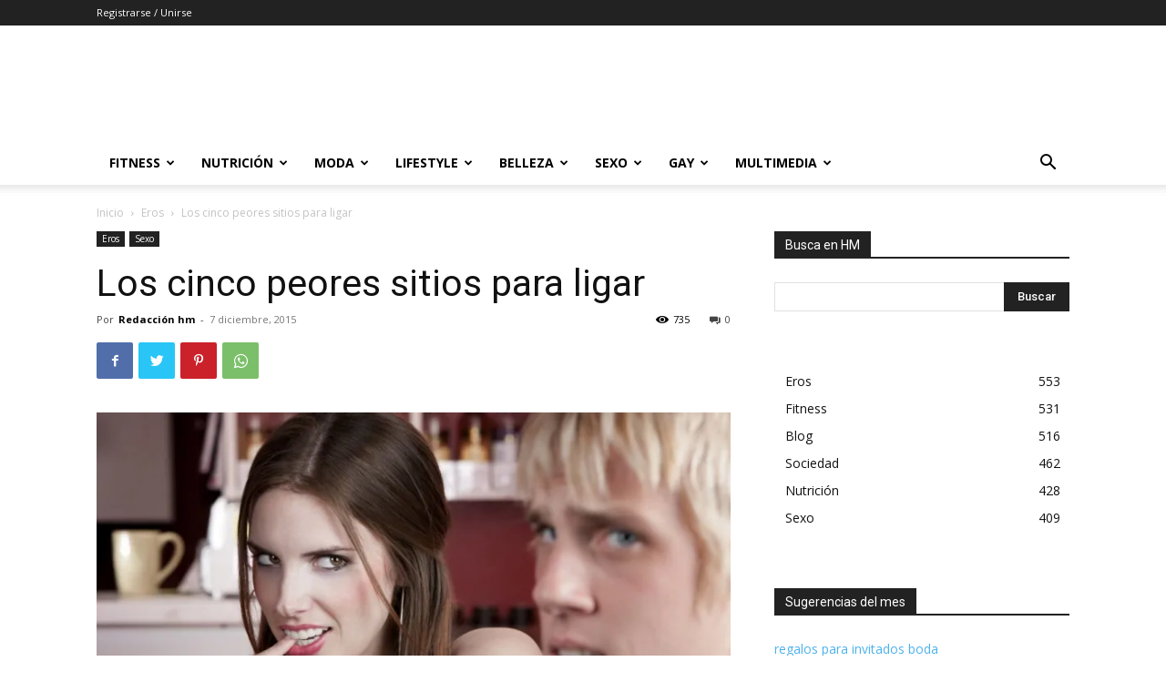

--- FILE ---
content_type: application/javascript
request_url: https://www.hombremoderno.es/wp-content/plugins/woozone/lib/frontend/js/frontend.js?ver=13.6.8
body_size: 8960
content:
/*
	Document   :  frontend
	Created on :  August, 2013
	Author     :  Andrei Dinca, AA-Team http://codecanyon.net/user/AA-Team
*/

// Initialization and events code for the app
WooZone = (function ($) {
	"use strict";
	
	var ajaxurl			= woozone_vars.ajax_url,
		lang			= woozone_vars.lang;
	var current_aff		= {};
	
	// init function, autoload
	(function init() {
		
		// load the triggers
		$(document).ready(function(){
			console.log( 'WooZone frontend script is loaded!' );

			var $current_aff = $('#WooZone_current_aff');
			if ( $current_aff.length > 0 ) {
				current_aff = $current_aff.data('current_aff');
			}

			triggers();
		});

		// synchronization on frontend
		var syncfront = syncfront_func();
		syncfront.init();
		
	})();


	//====================================================
	//== :: TRIGGERS
	function triggers() {

		checkout_email();

		load_amazon_reviews();

		fix_images();
	};


	//====================================================
	//== :: OTHERS

	//:: LOAD AMAZON REVIEWS
	function load_amazon_reviews() {
		var wrapper = $('body #amzaff-amazon-review-tab');
		wrapper.each(function(){
			var data = {
				action			: 'WooZone_frontend',
				sub_action		: 'load_amazon_reviews',
				prodid 			: wrapper.data('prodid')
			};
			//if (DEBUG) console.log( data );
				
			//loading( 'show', lang.saving );

			$.post(ajaxurl, data, function(response) {
				if ( misc.hasOwnProperty(response, 'status') ) {
					if ( 'valid' == response.status ) {
						wrapper.html( response.html );
					}
				}
				//loading( 'close' );
			}, 'json')
			.fail(function() {})
			.done(function() {})
			.always(function() {});
		});
	}

	//:: FIX IMAGES
	function fix_images() {
		// fix images on https/ssl
		setInterval( function() {
			var $imgFound = $("img[src*='ssl-images']");
			
			$imgFound.each(function(){
				var that = $(this),
					src = that.attr('src');
				
				if( src.indexOf('//') == 0 ){
					if( src.indexOf("ssl-images") != false ){
						that.attr('src', "https:" + src );
						that.attr('srcset', "https:" + that.attr('srcset'));
					}
				}
			});
		}, 1000 );
	}

	//:: custom user email collecting before redirect to amazon
	function checkout_email() {
		if ( ! $('.cart_totals').length ) return false;

		var woozone_email_wrapper 		= $('.woozone_email_wrapper'),
			  woozone_checkout_email 		= $('#woozone_checkout_email'),
			  woozone_email_mandatory 	= $('#woozone_checkout_email_required');

		// checkout email is active
  
		if( woozone_checkout_email.length > 0 ) {
			woozone_email_wrapper.insertBefore( $('.wc-proceed-to-checkout') );

			var checkout_btn = $('.wc-proceed-to-checkout .checkout-button'),
				  checkout_link = checkout_btn.attr('href');
 
			if( woozone_email_mandatory.length > 0 && woozone_email_mandatory.val() == '1' ) {
				checkout_btn.addClass('disabled');
				checkout_btn.attr('href', '#amz_checkout_email');
				//console.log( checkout_btn );
				//alert('E-mail field is mandatory!');
			}

			woozone_email_wrapper.on('keyup', woozone_checkout_email, function(e) {
				var woozone_validate_email = /([A-Z0-9a-z_-][^@])+?@[^$#<>?]+?\.[\w]{2,4}/.test(woozone_checkout_email.val());
						 
				 if( woozone_validate_email ) {

					if( woozone_email_mandatory.length > 0 && woozone_email_mandatory.val() == '1' ) {
						checkout_btn.removeClass('disabled');
						checkout_btn.attr('href', checkout_link);
					 }

					 woozone_checkout_email.css({'border': '1px solid #d1d1d1'});

				 } else {

					if( woozone_email_mandatory.length > 0 && woozone_email_mandatory.val() == '1' ) {
						checkout_btn.addClass('disabled');
						checkout_btn.attr('href', '#amz_checkout_email');
					}

					woozone_checkout_email.css({'border': '1px solid red'});

				}
			});
		}

		$('.wc-proceed-to-checkout').on('click', '.checkout-button', function(e) {
			// checkout email is active
			if ( woozone_checkout_email.length > 0 ) {
				if( woozone_email_mandatory.length > 0 && woozone_email_mandatory.val() == '1' ) {
					if ( $(this).hasClass('disabled') ) {
						e.preventDefault();
						return false;
					}
				}

				if ( ! country_shop_checkout.allow_checkout() ) {
					//console.log( 'checkout: You must check or cancel all amazon shops!' );
					country_shop_checkout.set_msg_html( false, lang.amzcart_cancel_msg );
					return false;
				}
				else {
					//console.log( 'checkout: all good.' );
					country_shop_checkout.set_msg_html( true, lang.amzcart_checkout_msg );
				}
				//return false; // uncomment to debug

				if ( woozone_checkout_email.val() != '' ) {
					jQuery.post(woozone_vars.ajax_url, 
					{
						'action': 'WooZone_before_user_checkout',
						'_nonce': $('#woozone_checkout_email_nonce').val(),
						'email': woozone_checkout_email.val()
					}, function(data, textStatus) {
						if ( (textStatus === 'success') || (textStatus === 'email_exists') ) {
							//window.location.href = woozone_vars.checkout_url;
							$(this).prop('href', woozone_vars.checkout_url); // to be sure it does the action!
						} else {
							alert( textStatus );
						}
					});
				}
			}
			// checkout email is NOT active
			else {
				if ( ! country_shop_checkout.allow_checkout() ) {
					//console.log( 'checkout: You must check or cancel all amazon shops!' );
					country_shop_checkout.set_msg_html( false, lang.amzcart_cancel_msg );
					return false;
				}
				else {
					//console.log( 'checkout: all good.' );
					country_shop_checkout.set_msg_html( true, lang.amzcart_checkout_msg );
				}
				//return false; // uncomment to debug
				
				// update feb 2017
				// no need to do anything, as the current button action will go to checkout and do the reload itself
				$(this).prop('href', woozone_vars.checkout_url); // to be sure it does the action!

				// dageorge: i've commented this as I don't know why an ajax request is needed when email checkout is not active! (feedback from a client)
				//jQuery.post(woozone_vars.ajax_url, 
				//{
				//	'action': 'WooZone_before_user_checkout',
				//}, function(data, textStatus) {
				//	if ( (textStatus === 'success') ) {
				//		window.location.href = woozone_vars.checkout_url;
				//	}
				//});
				
			}
		});
	};
	
	//:: open popup
	function popup(url, title, params) {
		//url = 'http://www.amazon' + current_aff['user_country']['website'] + url;
		window.open(url, title, params);
	};


	//====================================================
	//== :: PRODUCT COUNTRY AVAILABILITY
	var product_country_check = (function() {
		
		var DISABLED				= false; // disable this module!
		var DEBUG					= true;
		var maincontainer			= null,
			mainloader				= null,
			product_data			= {},
			current_country			= {},
			available_countries 	= [],
			main_aff_id				= '',
			aff_ids					= [],
			cc_template 			= null,
			us_li 					= null,
			verify_interval			= 300, // verify requests: interval in miliseconds
			verify_max_steps		= 15, // verify requests: maximum number of steps
			updated_countries = false;
			  

		// Test!
		function __() { console.log('__ method'); };
		
		// get public vars
		function get_vars() {
			return $.extend( {}, {
			} );
		};
		
		// init function, autoload
		(function init() {
			
			if ( DISABLED ) return false;

			// load the triggers
			$(document).ready(function(){
				maincontainer = $(".WooZone-country-check:first");
				mainloader	  = maincontainer.find('.WooZone-country-loader');
				//console.log( 'box country maincontainer', maincontainer );

				// main box
				build_main_box();

				// small box on minicart
				build_box_minicart();
				
				triggers();
			});
		})();
		
		// triggers
		function triggers() {
			maincontainer.on('click', 'li .WooZone-cc_checkbox input[type="radio"]', function (e) {
				if (DEBUG) console.log( 'clicked', $(this) );
				//save_countries();
				save_product_country( $(this).parents('li:first').data('country') );
			});
		};
		
		function build_box_minicart() {
			var newel 	  		= null,
				  tpl				= $('#WooZone-cc-small-template'),
				  minicart		= $('div.kd_small-cart .cart-details ul.kd_small_cart_items'),
				  //minicart		= $('div.widget_shopping_cart_content .cart-details ul.kd_small_cart_items'),
				  is_kingdom = minicart.length; // theme: kingdom

			var cached = $('.WooZone-cc-small-cached').html();
			//cached = JSON.stringify(cached);
			cached = typeof cached != 'undefined'
				? JSON && JSON.parse(cached) || $.parseJSON(cached) : cached;
			if (DEBUG) console.log( 'cached', cached );

			if ( ! tpl.length ) return false;
			if ( ! is_kingdom || ! cached.length ) return false;
 
			$.each(cached, function(index, value) {
				//console.log( index, value );
				var current = minicart.find('li').filter(function(i) {
					return value['cart_item_key'] == $(this).data('prodid');
				});
 
				var __ = $( tpl.html() ).clone();
				__.find(".WooZone-cc_domain").addClass( value.product_country.replace(".", "-") ).prop('title', value.country_name);
				__.find(".WooZone-cc_status").addClass( value.country_status_css ).prop('title', value.country_status_text);

				//console.log( current.find('.kd_cart_item-details'), __ ); 
				current.find('.kd_cart_item-details').append( __ );
			});
		};

		function build_main_box( pms ) {
			var pms = pms || {};
			var do_position = misc.hasOwnProperty(pms, 'do_position') ? pms.do_position : false;

			if ( ! maincontainer.length ) {
				if (DEBUG) console.log( '!!! ERROR: main box container not found!', maincontainer );
				return false;
			}

			var _product_data = maincontainer.find('.WooZone-product-data').html();
			//_product_data = JSON.stringify(_product_data);
			_product_data = typeof _product_data != 'undefined'
				? JSON && JSON.parse(_product_data) || $.parseJSON(_product_data) : _product_data;

			// var product_pms = {
			// 	'id'					: maincontainer.data('prodid'),
			// 	'asin'				: maincontainer.data('asin'),
			// 	'country'			: maincontainer.data('prodcountry'),
			// 	'boxpos'			: maincontainer.data('boxpos'),
			// 	'do_update'		: maincontainer.data('do_update')
			// };
			var product_pms = {
				'id'					: _product_data.prodid,
				'asin'				: _product_data.asin,
				'country'			: _product_data.prodcountry,
				'boxpos'			: _product_data.boxpos,
				'do_update'		: _product_data.do_update
			};
			setTimeout( function() {
				loading( 'show', lang.loading );
				maincontainer.show();

				if (do_position) {
					position_box( product_pms );
				}

				var _update = function() {
					if (updated_countries) {
						if (DEBUG) console.log( 'countries: already updated!' );
						return true;
					}
					if (product_data['do_update']) {
						if (DEBUG) console.log( 'countries: updating...' );
						update_countries();
						return true;
					}
					if (DEBUG) console.log( 'countries: no need to update!' );
				}

				set_product_data( product_pms );
				build_countries_list();
				if (DEBUG) console.log( product_data, available_countries );

				load_template();
				//make_requests();
				build_countries_elements( _update );

			}, 0);
		}

		// position product box
		function position_box( pms ) {
			var newel 	  		= null,
				is_bravo = $('body.bravostore-body div.product#product-' + pms.id + ' form.cart').length, // theme: kingdom
				is_kingdom = $('div.product#product-' + pms.id + ' > div.row:first .kd_description').length; // theme: kingdom

			if ( 'before_add_to_cart' == pms.boxpos ) {
				// theme: kingdom
				if ( is_kingdom ) {
					newel = $('div.product#product-' + pms.id + ' > div.row:first .kd_description .cart');
				}
				
				if ( is_bravo ) {
					newel = $('div.product#product-' + pms.id + ' form.cart');
				}
				
				maincontainer.insertBefore( newel ).show();
				
			}
			else if ( 'before_title_and_thumb' == pms.boxpos ) {
				newel = $('div.product#product-' + pms.id);
				if ( newel.length )
					maincontainer.prependTo( newel ).show();
				else {
					// theme: kingdom
					if ( is_kingdom ) {
						newel = $('div.product#product-' + pms.id + ' > div.row:first');
						maincontainer.insertBefore( newel ).show();
					}
				}
			}
			else if ( 'before_woocommerce_tabs' == pms.boxpos ) {
				newel = $('div.product#product-' + pms.id + ' div.woocommerce-tabs.wc-tabs-wrapper');
				if ( newel.length )
					maincontainer.insertBefore( newel ).addClass('WooZone-boxpos-before_woocommerce_tabs').show();
				else {
					// theme: kingdom
					if ( is_kingdom ) {
						newel = $('div.product#product-' + pms.id + ' > div.row:first');
						maincontainer.insertAfter( newel ).show();
					}
				}
			}
		};
		
		// add country to countries list
		function add_country( new_country, where ) {
			var where = where || 'available';
			
			if ( 'available' == where ) {
				available_countries.push( new_country );
			}
		};
	
		// per country template - ul.li (to build the final box with all available countries)
		function load_template() {

			cc_template = maincontainer.find("#WooZone-cc-template").html();
		};
	
		// set product data
		function set_product_data( pms ) {

			product_data = pms;
		};

		// build countries list
		function build_countries_list() {
			available_countries 	= [];

			// aff ids json parse
			var cached_aff_ids = maincontainer.find('.WooZone-country-affid').html();
			//cached_aff_ids = JSON.stringify(cached_aff_ids);
			cached_aff_ids = typeof cached_aff_ids != 'undefined'
				? JSON && JSON.parse(cached_aff_ids) || $.parseJSON(cached_aff_ids) : cached_aff_ids;
			//if (DEBUG) console.log( cached_aff_ids );
			if ( cached_aff_ids && misc.hasOwnProperty(cached_aff_ids, 'main_aff_id') )
				main_aff_id = cached_aff_ids.main_aff_id;
			if ( cached_aff_ids && misc.hasOwnProperty(cached_aff_ids, 'aff_ids') )
				aff_ids = cached_aff_ids.aff_ids;

			// countries json parse
			var cached_countries = maincontainer.find('.WooZone-country-cached').html();
			//cached_countries = JSON.stringify(cached_countries);
			cached_countries = typeof cached_countries != 'undefined'
				? JSON && JSON.parse(cached_countries) || $.parseJSON(cached_countries) : cached_countries;
			//if (DEBUG) console.log( cached_countries );
			
			$.each( cached_countries, function( index, value ){
				var __ = {
					'domain'		: value.domain,
					'name'			: value.name
				};
				if ( misc.hasOwnProperty( value, 'available' ) ) {
					__['available'] = value.available;
				}
				add_country( __ );
			});
			return false;
		};

		function build_countries_elements( callback ) {

			var cc = 0;
			$.each( available_countries, function( key, value ) {
				//if ( cc >= 10 ) { return false; }
				var __ = $(cc_template).clone();

				__.data('country', value.domain);
				__.find(".WooZone-cc_domain").addClass( value.domain.replace(".", "-") ).prop('title', value.name);
				__.find(".WooZone-cc_name > a").text( value.name ).attr('href', build_product_link( value.domain, product_data['asin'], true ));
				
				var _countryflag_aslink = __.find(".WooZone-cc_domain > a");
				if ( _countryflag_aslink.length ) { // add link to country flag
					_countryflag_aslink.attr('href', build_product_link( value.domain, product_data['asin'], true ));
				}
				
				// default country
				if ( value.domain == product_data['country'] ) {
					__.find('.WooZone-cc_checkbox input[type=radio]').prop('checked', true);
					current_country['elm'] = __.find('.WooZone-cc_checkbox input[type=radio]');
					current_country['country'] = value.domain;
				}

				maincontainer.append( __ );
				//console.log( value ); return true;

				// cached
				if ( misc.hasOwnProperty( value, 'available' ) ) {
					add_country_status_html( __, value.available );
				}

				cc++;

			});
			
			setTimeout( function() {
				loading( 'close' );
				if ( $.isFunction( callback ) ) {
					callback();
				}
			}, 0);
		};

		/*
		function async_product_exist( data ) {
			console.log( 'data', data );
			console.log( 'data.NumRecords', data.NumRecords );
			var __ = data.NumRecords == 0 ? 0 : 1;
			add_country_status_html( us_li, __ );
			add_country_status( 'com', __ );
		}
		
		// product exists on amazon shops
		function product_exist( elm, domain ) {

			if ( domain === 'com' ) {
				us_li = elm;

				//console.log( product_data );

				// search api url 
				var search_api_url = 'https://ws-na.amazon-adsystem.com/widgets/q?TemplateId=PubStudio&ServiceVersion=20070822&MarketPlace=US&Operation=ItemSearch&InstanceId=5affe5b46c317&dataType=jsonp&Keywords=' + ( product_data['asin'] ) + '&SearchIndex=All&multipageStart=0&multipageCount=9&callback=check_product_asin&_=1526719917078';
				console.log('search_api_url', search_api_url); return false;

				$.ajax({
				    url: search_api_url,
				    jsonp: "check_product_asin",
				    dataType: "jsonp"
				})
				.fail(function() {})
				.done(function() {})
				.always(function() {});
			}
			else {
				var jqxhr = $.ajax({
					crossDomain: true,
					type:"GET",
					processData: false,
					contentType: "application/json; charset=utf-8",
					async: true,
					converters: {
						"* text": window.String,
						"text html": true,
						"text json": true,
						"text xml": jQuery.parseXML
					},
					url: build_product_link( domain, product_data['asin'] ),
					data: {},
					dataType: "jsonp",
					jsonp: false,
					complete: function (XMLHttpRequest, textStatus) {
						if (DEBUG) console.log( 'product_exist function', XMLHttpRequest, textStatus );
						if ( 404 == XMLHttpRequest.status ) {
							add_country_status_html( elm, 0 );
							add_country_status( domain, 0 );
						} else {
							add_country_status_html( elm, 1 );
							add_country_status( domain, 1 );
						}
					}
				})
			}
		};

		// make requests to amazon shops
		function make_requests() {
			var pending = 0;

			$.each( available_countries, function( key, value ) {
				var __ = $(cc_template).clone();

				__.data('country', value.domain);
				__.find(".WooZone-cc_domain").addClass( value.domain.replace(".", "-") ).prop('title', value.name);
				__.find(".WooZone-cc_name > a").text( value.name ).attr('href', build_product_link( value.domain, product_data['asin'], true ));
				
				var _countryflag_aslink = __.find(".WooZone-cc_domain > a");
				if ( _countryflag_aslink.length ) { // add link to country flag
					_countryflag_aslink.attr('href', build_product_link( value.domain, product_data['asin'], true ));
				}
				
				// default country
				if ( value.domain == product_data['country'] ) {
					__.find('.WooZone-cc_checkbox input[type=radio]').prop('checked', true);
					current_country['elm'] = __.find('.WooZone-cc_checkbox input[type=radio]');
					current_country['country'] = value.domain;
				}

				maincontainer.append( __ );

				//console.log( value ); return true;

				// cached
				if ( misc.hasOwnProperty( value, 'available' ) ) {
					add_country_status_html( __, value.available );
				}
				else {
					pending++;
					product_exist( __, value.domain );					
				}
			} );

			// verify all product amazon country verify requests are finished
			if ( pending ) {
				verify_requests();
			}
		};
		
		// verify status of requests to amazon shops
		function verify_requests() {
			var timer 		= null,
				  contor		= 0;

			function _verify() {
				var pending = 0,
					  is_done = contor >= verify_max_steps;

				$.each( available_countries, function( key, value ) {
					if ( ! misc.hasOwnProperty( value, 'available' ) )
						pending++;
				} );
				//if (DEBUG) console.log( contor, pending );

				if ( ! pending || is_done ) {
					clearTimeout( timer );
					timer = null;

					if ( pending && is_done ) {
						$.each( available_countries, function( key, value ) {
							if ( ! misc.hasOwnProperty( value, 'available' ) ) {
								var $current = maincontainer.find('li').filter(function(i) {
									return $(this).data('country') == value.domain;
								});

								add_country_status_html( $current, 0 );
								add_country_status( value.domain, 0 );
							}
						} );
					}

					save_countries();

					return false;
				}

				contor++;
				
				timer = setTimeout( function() {
					_verify();
				}, verify_interval );
			};

			timer = setTimeout( function() {
				_verify();
			}, verify_interval );
		};

		// add country status: available or not
		function add_country_status( country, status ) {
			var index = get_available_country_index( country );
			if ( index <= -1 ) return false;
			available_countries[ index ]['available'] = status;
			//console.log( country, index, status, available_countries );
			return true;
		};
		
		// get available country index from array of 'available_countries' based on country domain
		function get_available_country_index( country ) {
			var index = -1;
			$.each( available_countries, function( key, value ) {
				if ( country == value.domain ) {
					index = key;
					return false;
				}
			} );
			return index;
		};

		// save countries per product
		function save_countries() {
			var countries = JSON.stringify( available_countries );
			var data = {
				action					: 'WooZone_frontend',
				sub_action			: 'save_countries',
				product_id			: product_data['id'],
				product_country	: current_country['country'],
				countries				: countries
			};
			if (DEBUG) console.log( data );
			
			loading( 'show', lang.saving );
			$.post(ajaxurl, data, function(response) {

				if ( misc.hasOwnProperty(response, 'status') ) {}
				loading( 'close' );
			}, 'json')
			.fail(function() {})
			.done(function() {})
			.always(function() {});
		};
		*/

		function update_countries() {
			var countries = JSON.stringify( available_countries );
			var data = {
				action					: 'WooZone_frontend',
				sub_action			: 'update_countries',
				product_id			: product_data['id'],
				asin 						: product_data['asin'],
				product_country	: current_country['country']
			};
			if (DEBUG) console.log( data );
			
			loading( 'show', lang.updating );
			$.post(ajaxurl, data, function(response) {

				if ( misc.hasOwnProperty(response, 'status') ) {}
				if (DEBUG) console.log( 'countries: ajax update done!' );
				//if (DEBUG) console.log( response.html );
				loading( 'close' );
				maincontainer.html( response.html );
				mainloader = maincontainer.find('.WooZone-country-loader');
				build_main_box({ do_position: false });

			}, 'json')
			.fail(function() {})
			.done(function() {})
			.always(function() { updated_countries = true; });
		};

		// save countries per product
		function save_product_country( country ) {
			var data = {
				action					: 'WooZone_frontend',
				sub_action			: 'save_product_country',
				product_id				: product_data['id'],
				product_country	: country || current_country['country']
			};
			if (DEBUG) console.log( data );
			
			loading( 'show', lang.saving );
			$.post(ajaxurl, data, function(response) {

				if ( misc.hasOwnProperty(response, 'status') ) {}
				loading( 'close' );
			}, 'json')
			.fail(function() {})
			.done(function() {})
			.always(function() {});
		};

		function add_country_status_html( elm, status ) {
			//console.log( elm, status );
			if ( status ) {
				if (DEBUG) console.log( elm.data('country') , "product valid" );
				elm.find(".WooZone-cc-status").html( "<span class='WooZone-status-available'>" + lang.available_yes + "</span" );
			} else {
				if (DEBUG) console.log( elm.data('country') , "product not found" );
				elm.find(".WooZone-cc-status").html( "<span class='WooZone-status-unavailable'>" + lang.available_no + "</span" );
			}
		};

		// build product link for amazon country shop
		function build_product_link( domain, asin, add_tag ) {
			var addtag 	= add_tag || false,
				  link 			=  "https://www.amazon." + ( domain ) + "/dp/" + asin;
			
			if ( addtag )
				link += '/?tag=' + get_aff_id( domain );
			//console.log( domain, asin, link );
			return link;
		};
		
		function get_aff_id( country ) {
			var aff_id = main_aff_id;

			$.each(aff_ids, function( index, value ) {
				if ( value.country == country ) {
					aff_id = value.aff_id;
					return false;
				}
			});
			return aff_id;
		};
		
		// Loading
		function loading( status, msg ) {
			var msg = msg || '';

			if ( '' == msg && 'show' == status )
				msg = lang.loading;

			if ( '' != msg )
				mainloader.find('.WooZone-country-loader-text').html( msg );

			if ( 'show' == status )
				mainloader.fadeIn('fast');
			else
				mainloader.fadeOut('fast');
		};

		// external usage
		return {
			// attributes
			'v'               : get_vars,
			
			// methods
			'__'              : __
			//,'add_country'			: add_country
			//,'make_requests'		: make_requests
			//,'set_product_data'	: set_product_data
			//,'async_product_exist': async_product_exist
		};
	})();
	
	
	//====================================================
	//== :: AMAZON SHOPS CHECKOUT ON CART PAGE
	var country_shop_checkout = (function() {
		
		var DISABLED				= false; // disable this module!
		var DEBUG					= false;
		var maincontainer			= null,
			shops					= [],
			shops_status			= {
				'success'		: [],
				'cancel'		: []
			};
			  

		// Test!
		function __() { console.log('__ method'); };
		
		// get public vars
		function get_vars() {
			return $.extend( {}, {
			} );
		};
		
		// init function, autoload
		(function init() {
			
			if ( DISABLED ) return false;

			// load the triggers
			$(document).ready(function(){
				maincontainer = $(".WooZone-cart-checkout");

				// main box
				if ( maincontainer.length ) {
					maincontainer.find('ul li').each(function(index, value) {
						var $this 		= $(this),
							  country	= $this.data('domain');

						shops.push( country );
					});
					if (DEBUG) console.log( shops ); 	
				}

				triggers();
			});
		})();
		
		// triggers
		function triggers() {
			// checkout form
			maincontainer.on('submit', 'li .WooZone-cc_checkout form', function (e) {
				e.preventDefault();
				if (DEBUG) console.log( 'form to submit!' );
				
				var form 			= this,
					  $form			= $(form),
					  $li 				= $form.parents('li:first'),
					  country 		= $li.data('domain');

				//console.log( form, $form );
				if ( $.inArray( country, shops_status.success) <= -1 && $.inArray( country, shops_status.cancel) <= -1 )
					shops_status.success.push( country );
				//console.log( shops_status );
				set_status_html( $li, 1 );

				form.submit();

				return true;
			});

			// cancel
			maincontainer.on('click', 'li .WooZone-cc_checkout input[type="button"].cancel', function (e) {
				e.preventDefault();
				if (DEBUG) console.log( 'form canceled!' );
				
				var $form 		= $(this).parents('form:first'),
					  $li 				= $form.parents('li:first'),
					  country 		= $li.data('domain');
 
				//console.log( $form );
				if ( $.inArray( country, shops_status.success) <= -1 && $.inArray( country, shops_status.cancel) <= -1 )
					shops_status.cancel.push( country );
				//console.log( shops_status );
				set_status_html( $li, 0 );

				return true;
			});
		};
		
		function allow_checkout() {
			var __ = [].concat( shops_status.success, shops_status.cancel );
			if (DEBUG) console.log( __, __.length == shops.length );
			return __.length == shops.length;
		};
		
		function set_status_html( elm, status ) {
			var text 			= status ? lang.amzcart_checkout : lang.amzcart_cancel,
				  css_class 	= status ? 'success' : 'cancel';
			elm.find('.WooZone-cc_status').removeClass('success cancel').addClass( css_class ).text( text );
		};
		
		function set_msg_html( status, text ) {
			var elm 			= maincontainer.find('.WooZone-cart-msg'),
				  css_class 	= status ? 'success' : 'cancel';
			//elm.prepend( $('<div />').removeClass('success cancel').addClass( css_class ).text( text ) );
			var __ = $('<div />').removeClass('success cancel').addClass( css_class ).text( text );
			elm.html( __ );
		};
		
		// external usage
		return {
			// attributes
			'v'                     			: get_vars,
			
			// methods
			'__'                    			: __,
			'allow_checkout'			: allow_checkout,
			'set_msg_html'				: set_msg_html
		};
	})();


	//====================================================
	//== :: CROSS SELL BOX
	var cross_sell_box = (function() {
		
		var DISABLED				= false; // disable this module!
		var DEBUG					= false;
		var maincontainer			= null,
			mainloader				= null,
			multiple_asins 			= [];
			  

		// Test!
		function __() { console.log('__ method'); };
		
		// get public vars
		function get_vars() {
			return $.extend( {}, {
			} );
		};
		
		// init function, autoload
		(function init() {
			
			if ( DISABLED ) return false;

			// load the triggers
			$(document).ready(function(){
				maincontainer = $("body");
				mainloader	  = maincontainer.find('.WooZone-cross-sell-loader');

				triggers();

				if ( maincontainer.find('.main-cross-sell').length ) {
					load_box();
				}
			});
		})();
		
		// load box
		function load_box() {
			var box 	= maincontainer.find('.main-cross-sell'),
				  asin	= maincontainer.find('.main-cross-sell').data('asin'),
				  boxd 	= maincontainer.find('#WooZone-cross-sell-debug');

			var data = {
				action					: 'WooZone_frontend',
				sub_action			: 'load_cross_sell',
				asin						: asin
			};
			if (DEBUG) console.log( data );

			if ( boxd.length ) {
				boxd.html( 'Loading Ajax : make amazon request to retrieve products ...' ); boxd.show();
			}

			loading( 'show', lang.load_cross_sell_box );

			$.post(ajaxurl, data, function(response) {

				if ( misc.hasOwnProperty(response, 'status') ) {
					box.html( response.html ).css({
						'min-height' : 'initial'
					});
					if ( boxd.length ) {
						boxd.html( response.debug ); boxd.show();
					}
				}
				loading( 'close' );
			}, 'json')
			.fail(function() {})
			.done(function() {})
			.always(function() {});
		};
		
		// empty cache
		function empty_cache( that ) {
			var box 	= maincontainer.find('.main-cross-sell'),
				  asin	= maincontainer.find('.main-cross-sell').data('asin'),
				  boxd 	= maincontainer.find('#WooZone-cross-sell-debug');
				  
			var data = {
				action				: 'WooZone_frontend',
				sub_action			: 'cross_sell_empty_cache',
				asin				: asin
			};
			if (DEBUG) console.log( data );

			that.prop('disabled', true).after( lang.saving );

			$.post(ajaxurl, data, function(response) {

				if ( misc.hasOwnProperty(response, 'status') ) {
					window.location.reload();
				}
				loading( 'close' );
			}, 'json')
			.fail(function() {})
			.done(function() {})
			.always(function() {});
		};
		
		// triggers
		function triggers() {

			// debug mode
			$("body").on("click", '#WooZone-cross-sell-debug button', function(e) {
				empty_cache( $(this) );
			});

			// selection checkboxes
			$("body").on("change", '.cross-sell input', function(e) {
				var that				= $(this),
					row				= that.parents('li').eq(0),
					asin				= that.val(),
					the_thumb	= $('#cross-sell-thumb-' + asin).parents('li'),
					buy_block		= $('div.cross-sell-buy-btn');

				var price_dec_sep = $('.cross-sell .cross-sell-price-sep').data('price_dec_sep');

				buy_block.fadeOut('fast');
				if( that.is(':checked') ){
					row.attr('class', '');
					the_thumb.fadeIn('fast');
				}
				else{
					row.attr('class', '');
					row.addClass('cross-sale-uncheck');

					the_thumb.fadeOut('fast');
				}

				var _total_price 		= 0,
					  remaining_items	= 0;

				$(".cross-sell ul.cross-sell-items li:not(.cross-sale-uncheck)").each(function(){
					var that    = $(this);
					var price   = that.find('.cross-sell-item-price').data('item_price'); //that.find('.cross-sell-item-price').text().replace(/[^-\d\.,]/g, '')

					_total_price = _total_price + parseFloat(price);

					remaining_items++;
				});

				if ( _total_price > 0 ) {
					_total_price = _total_price.toFixed(2);
					if ( ',' == price_dec_sep ) {
						_total_price = numberFormat( _total_price );
					}
					$("#feq-products").show();
					var curr_price = $("#cross-sell-buying-price").text().match(/[\d.,]+/);
					$("#cross-sell-buying-price").text( $("#cross-sell-buying-price").text().replace(curr_price, _total_price) );
				}
				else{
					$("#feq-products").fadeOut('fast');
					var curr_price = $("#cross-sell-buying-price").text().match(/[\d.,]+/);
					$("#cross-sell-buying-price").text( $("#cross-sell-buying-price").text().replace(curr_price, _total_price) );
				}

				buy_block.fadeIn('fast');
			});

			// add to cart / checkout button
			$("body").on("click", '.cross-sell a#cross-sell-add-to-cart', function(e) {
				e.preventDefault();

				var that = $(this);

				// get all selected products
				var totals_checked  = $(".cross-sell ul.cross-sell-items li:not(.cross-sale-uncheck)").size();
				$(".cross-sell ul.cross-sell-items li:not(.cross-sale-uncheck)").each(function() {
					var that		= $(this),
						  q			= 1,
						  asin		= that.find('input').val();

					multiple_asins.push(asin);
				});

				if( totals_checked > 0 ){
					var newurl = that.attr('href') + '?amz_cross_sell=yes&asins=' + multiple_asins.join(',');

					// window.location.href seems to have inconstant behavior in some browsers & also window.location directly not working in versions of IE
					// didn't work in my chrome/jimmy
					//window.location = newurl;

					$(location).attr('href', newurl);
				}
			});
		};
		
		// Loading
		function loading( status, msg ) {
			var msg = msg || '';

			if ( '' == msg && 'show' == status )
				msg = lang.loading;

			if ( '' != msg )
				mainloader.find('.WooZone-cross-sell-loader-text').html( msg );

			if ( 'show' == status )
				mainloader.fadeIn('fast');
			else
				mainloader.fadeOut('fast');
		};

		function numberWithCommas(number) {
			var parts = number.toString().split(".");
			parts[0] = parts[0].replace(/\B(?=(\d{3})+(?!\d))/g, ",");
			return parts.join(".");
		};

		function numberFormat(number) {
			var formatted_number = number.replace(',', '###');
				formatted_number = formatted_number.replace('.', ',');
				formatted_number = formatted_number.replace('###', '.');
				
			return formatted_number;
		};

		// external usage
		return {
			// attributes
			'v'                     		: get_vars,

			// methods
			'__'                    		: __
		};
	})();


	//====================================================
	//== :: SYNCHRONIZATION ON FRONTEND
	function syncfront_func() {
		
		var DISABLED				= false; // disable this module!
		var DEBUG					= false;
		var maincontainer			= null,
			mod_alias 				= 'syncfront/ ',
			sync_wrapper			= '#WooZone-syncfront-wrapper',
			sync_content 			= '#WooZone-syncfront-content',
			sync_debug 				= '#WooZone-syncfront-debug',
			is_page_product 		= false,
			sync_params 			= {},
			timer 					= null;

		// init function, autoload
		function init() {

			if ( DISABLED ) return false;

			// load the triggers
			$(document).ready(function(){
				maincontainer = $("body");

				// is this a product page?
				if ( $(sync_wrapper).length ) {
					is_page_product = true;
				}

				// not a product page!
				if ( ! is_page_product ) {
					return false;
				}

				sync_params = get_sync_params();

				timer = dotimer();

				triggers();
			});
		};

		// triggers
		function triggers() {
			if (DEBUG) {
				//$(sync_wrapper).show();
				//$(sync_debug).show();
				console.log( mod_alias, 'is product page: ' + is_page_product );
			}

			//:: yes, do refresh timer
			maincontainer.on('click', '#WooZone-syncfront-content .WooZone-syncfront-action-refresh-yes', function (e) {
				e.preventDefault();

				timer.stop();
				window.location.reload();
			});

			//:: no, don't refresh timer
			maincontainer.on('click', '#WooZone-syncfront-content .WooZone-syncfront-action-refresh-no', function (e) {
				e.preventDefault();

				timer.stop();
				$(sync_wrapper).hide();
			});

			//:: last sync status info
			//set_operation_product_info();
			set_operation_time();

			//:: do ajax sync
			if ( 'yes' == sync_params.do_ajax ) {
				do_sync();
			}
			else {
				set_operation_msg( sync_params.do_msg );
			}
		};

		function get_sync_params() {
			// get params
			var _params = $(sync_wrapper).find('.WooZone-syncfront-params').html();
			//_params = JSON.stringify(_params);
			_params = typeof _params != 'undefined'
				? JSON && JSON.parse(_params) || $.parseJSON(_params) : _params;
			if (DEBUG) console.log( mod_alias, 'params', _params );

			return _params;
		};

		// load box
		function do_sync() {
			var time_start 	= new Date().getTime(),
				time_end 	= null,
				duration 	= null;

			set_operation_msg( 'STARTING AJAX TO SYNC PRODUCT...' );

			var data = {
				'action'		: 'WooZone_frontend',
				'sub_action'	: 'do_sync',
				'asin' 			: sync_params.asin,
				'product_id'	: sync_params.product_id,
				'product_type' 	: sync_params.product_type
			};
			//if (DEBUG) console.log( data );

			$.post(ajaxurl, data, function(response) {

				if ( misc.hasOwnProperty(response, 'status') ) {

					set_operation_msg( response.html );

					// main wrapper
					if ( 'yes' == response.do_refresh ) {
					//if (1) { //DEBUG
						$(sync_wrapper).show();
						timer.start();
					}

					set_operation_msg( 'FINISHED AJAX TO SYNC PRODUCT!' );
					if ( misc.hasOwnProperty(response, 'html_aftersync') ) {
						if ( $(sync_debug).length && '' != response.html_aftersync ) {
							$(sync_debug).find('table tbody').prepend( response.html_aftersync );
							set_operation_time();
						}
					}

					time_end = new Date().getTime();
					duration = ( time_end - time_start ) / 1000;
					set_operation_msg( 'AJAX SYNC DURATION: {duration} seconds'.replace('{duration}', duration) );
				}

			}, 'json')
			.fail(function() {})
			.done(function() {})
			.always(function() {});
		};

		function dotimer() {
			var _timer 		= null,
				$remained 	= $(sync_content).find('h3 span'),
				remained 	= typeof $remained !== null && $remained.length ? $remained.text() : 15;
			//console.log( 'remained = ', remained, typeof $remained, $remained );

			function start() {
				//console.log( $remained, remained  );
				
				function doit() {
					_timer = setTimeout( function() {

						//console.log( _timer, remained  );

						if ( remained ) {
							remained--;
							$remained.html( remained );
							doit();
						}
						else {
							stop();
							window.location.reload();
						}

					}, 1000 );
				}
				doit();
			}

			function stop() {
				clearTimeout( _timer );
				_timer = null;
			}

			return {
				'start' : start,
				'stop' 	: stop
			}
		};

		function set_operation_msg( msg, where ) {
			var where = where || 'prepend',
				opmsg = [];

			if ( ! $(sync_debug).length ) {
				return false;
			}

			opmsg.push( '<tr>' );
			opmsg.push( 	'<td>' + (new Date).toTimeString().slice(0,8) + '</td>' );
			opmsg.push(		'<td>' + msg + '</td>' );
			opmsg.push(	'</tr>' );
			opmsg = opmsg.join('');

			if ( 'prepend' == where ) {
				$(sync_debug).find('table tbody').prepend( opmsg );
			}
			else {
				$(sync_debug).find('table tbody').append( opmsg );
			}
			$(sync_debug).show();

			return opmsg;
		}

		function set_operation_time() {
			if ( ! $(sync_debug).length ) {
				return false;
			}

			var rows_upd = $(sync_debug).find('table tbody tr.wzsync-update-time');
			rows_upd.find('td:first').html( (new Date).toTimeString().slice(0,8) );
			rows_upd.removeClass('wzsync-update-time');
		}

		function set_operation_product_info() {
			//var prodinfo = [];
			//prodinfo.push( 'product #ID: ' + sync_params.product_id );
			//prodinfo.push( 'product asin: ' + sync_params.asin );
			//prodinfo.push( 'product type: ' + sync_params.product_type );
			//set_operation_msg( prodinfo.join('<br />'), 'append' );
		}
		
		// external usage
		return {
			'init' : init
		};
	};
		
		
	//====================================================
	//== :: UTILS



	//====================================================
	//== :: MISC
	var misc = {
	
		hasOwnProperty: function(obj, prop) {
			var proto = obj.__proto__ || obj.constructor.prototype;
			return (prop in obj) &&
			(!(prop in proto) || proto[prop] !== obj[prop]);
		}
	};

	/*function async_product_exist( data )
	{
		product_country_check.async_product_exist( data );
	}*/

	// external usage
	return {
		'popup'				: popup
		//'async_product_exist': async_product_exist
	}
})(jQuery);

/*function check_product_asin( data )
{
	WooZone.async_product_exist( data );
}*/